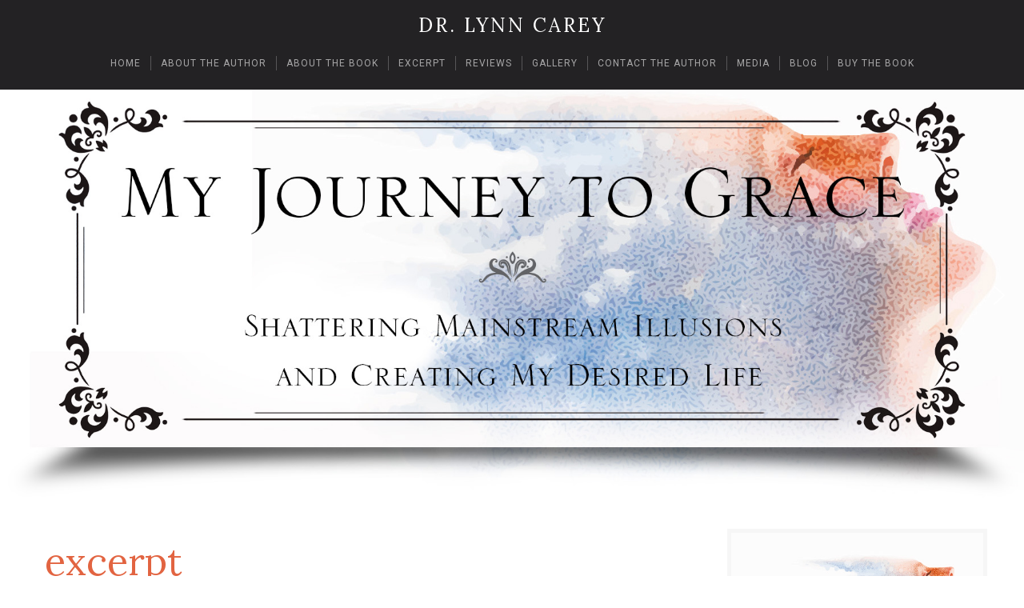

--- FILE ---
content_type: text/css
request_url: https://www.creatingmydesiredlife.com/wp-content/themes/organic-startup/css/style-mobile.css?ver=1.0
body_size: 2258
content:
/************************************************
	Desktop Grid
************************************************/

.row {
	width: 100%;
	margin: 0 auto;
}
.row .row {
	min-width: 0;
}
.flex-row {
	display: flex;
	align-items: center;
	align-content: stretch;
	justify-content: space-between;
	flex: 1 1 0;
	box-sizing: border-box;
}
.column, .columns {
	float: left;
	min-height: 1px;
	position: relative;
}
[class*="column"] + [class*="column"]:last-child {
	float: right;
}

.half, .third, .one-third, .fourth,
.one-fourth, .fifth, .one-fifth,
.two-thirds, .three-fourths {
	float: left;
}
.half.last, .third.last, .one-third.last, .fourth.last,
.one-fourth.last, .fifth.last, .one-fifth.last,
.two-thirds.last, .three-fourths.last {
	float: right;
}

.single					{ width: 100%; }
.half						{ width: 49.9%; }
.third,
.one-third			{ width: 33.3%; }
.fourth,
.one-fourth			{ width: 25%; }
.fifth,
.one-fifth			{ width: 20%; }
.two-thirds			{ width: 66.6%; }
.three-fourths	{ width: 75%; }

.row .one 		{ width: 6.25%; }
.row .two 		{ width: 12.5%; }
.row .three 	{ width: 18.75%; }
.row .four 		{ width: 25%; }
.row .five 		{ width: 31.25%; }
.row .six 		{ width: 37.5%; }
.row .seven 	{ width: 43.75%; }
.row .eight 	{ width: 50%; }
.row .nine 		{ width: 56.25%; }
.row .ten 		{ width: 62.5%; }
.row .eleven 	{ width: 68.75%; }
.row .twelve 	{ width: 75%; }
.row .thirteen 	{ width: 81.25%; }
.row .fourteen 	{ width: 87.5%; }
.row .fifteen 	{ width: 93.75%; }
.row .sixteen 	{ width: 100%; }

.row .centered { float: none; margin: 0 auto; }

/************************************************
	Tablet Styles
************************************************/

@media screen and (max-width: 1024px) {

	/* Typography Tablet */

	blockquote {
		font-size: 1.4rem;
	}

	/* Theme Tablet */

	#side-menu {
		display: block;
	}
	#navigation,
	.startup-logo-center #navigation {
		display: none;
	}
	.startup-logo-center .site-title,
	.startup-logo-center .custom-logo-link,
	.startup-logo-center #nav-bar {
		text-align: left;
	}
	.startup-logo-center #nav-bar .flex-row,
	.startup-nav-left #nav-bar .flex-row,
	.startup-nav-right #nav-bar .flex-row {
		display: flex;
		align-items: center;
	}
	.site-logo,
	.startup-logo-center .site-logo,
	.startup-logo-center #nav-bar.sticky .site-logo {
		padding: 24px;
	}
	.startup-logo-center .site-logo,
	.startup-logo-center #nav-bar.sticky .site-logo {
		text-align: center;
	}
	.startup-logo-right #menu-toggle {
		float: left;
	}
	.startup-nav-left #wrapper,
	.startup-nav-right #wrapper {
		display: block;
	}
	.startup-nav-left #header,
	.startup-nav-right #header {
		max-width: 100%;
	}
	.startup-nav-left.startup-sticky-nav #wrapper #nav-bar,
	.startup-nav-right.startup-sticky-nav #wrapper #nav-bar {
		height: auto;
	}
	.organic-widgets-custom-template.startup-sticky-nav #wrapper #nav-bar,
	.organic-widgets-custom-template.startup-sticky-nav.admin-bar #wrapper #nav-bar {
		position: fixed;
		top: 0;
	}
	#menu-toggle {
		display: inline-block;
		cursor: pointer;
		background: none;
		position: relative;
		margin: 0px;
		padding: 24px;
		border: none;
		box-shadow: none;
		z-index: 9;
	}
	#menu-toggle svg {
		fill: rgba(0, 0, 0, 0.4);
	}
	#menu-toggle:hover svg {
		fill: rgba(0, 0, 0, 1);
	}
	.admin-bar .sidr {
		top: 32px;
	}
	.sidr {
		display: block;
		color: rgba(255, 255, 255, 0.4);
		position: fixed;
		top: 0;
		height: 100%;
		z-index: 999999;
		width: 260px;
		overflow-x: hidden;
		overflow-y: auto;
		box-sizing: border-box;
	}
	.sidr-inner {
		background: #f4f4f4;
		box-sizing: border-box;
	}
	.sidr.right {
		left: auto;
		right: -260px;
		border-left: 1px solid rgba(0, 0, 0, 0.12);
	}
	.sidr.left {
		left: -260px;
		right: auto;
		border-right: 1px solid rgba(0, 0, 0, 0.12);
	}
	.sidr p {
		color: rgba(0, 0, 0, 0.6);
		margin: 6px 0px;
		padding: 0px;
	}
	.sidr ul {
		margin: 0px;
		padding: 0px;
	}
	.sidr ul.sidr-class-menu {
		margin: 0px;
	}
	.sidr ul.sidr-class-sub-menu {
		display: none;
		border-top: 1px solid rgba(255, 255, 255, 0.12);
		box-shadow: inset 0px 0px 18px rgba(0, 0, 0, 0.12);
	}
	.sidr li.sidr-class-menu-item-has-children > a::after {
		background: none;
		position: relative;
		content: '\f107';
		font-family: 'FontAwesome';
		margin-left: 8px;
	}
	.sidr li {
		position: relative;
		list-style: none;
		margin: 0px;
		padding: 0px;
		border-bottom: 1px solid rgba(0, 0, 0, 0.12);
	}
	.sidr li a {
		display: block;
		font-size: 0.8rem;
		font-weight: 400;
		line-height: 1.1;
		letter-spacing: 1px;
		text-align: center;
		text-transform: uppercase;
		text-decoration: none;
		padding: 18px;
	}
	.sidr li a,
	.sidr li a:link,
	.sidr li a:visited {
		color: rgba(0, 0, 0, 0.6);
	}
	.sidr li a:hover,
	.sidr li a:active,
	.sidr li a:focus {
		color: rgba(0, 0, 0, 1);
		background: rgba(0, 0, 0, 0.04);
	}
	.sidr li li a::after {
		content: '';
		position: absolute;
		top: 0; left: 0;
		width: 100%; height: 100%;
		background: rgba(0, 0, 0, 0.04);
	}
	.banner-img .excerpt {
		font-size: 100%;
	}
	.widget {
		margin-bottom: 36px;
	}
	#footer .flex-row {
		display: block;
	}
	.footer-information .content {
		text-align: center;
	}
	.footer-information .align-left {
		float: none;
		display: block;
		text-align: center;
	}
	.footer-information .align-right {
		float: none;
		display: block;
		text-align: center;
		margin-top: 12px;
	}

	/* Images */

	.startup-sidebar-inactive .alignwide {
		width: calc(100% + 72px);
		left: -36px;
	}
	.blog-holder .feature-img img {
		max-width: calc(100% + 72px);
		margin-left: -36px;
	}
}

/************************************************
	Phone Styles
************************************************/

@media screen and (max-width: 767px) {

	/* Typography Phone */

	body {
		font-size: 1rem;
	}
	h1 {
		font-size: 2rem;
	}
	h2 {
		font-size: 1.8rem;
	}
	h3 {
		font-size: 1.6rem;
	}
	h4 {
		font-size: 1.4rem;
	}
	h5 {
		font-size: 1.2rem;
	}
	h6 {
		font-size: 1.0rem;
	}
	blockquote {
		padding: 12px 0px;
		border-left: none;
	}
	blockquote p {
		font-size: 1.1rem;
	}
	.headline,
	.site-description {
		font-size: 2rem;
	}

	/* Theme Phone */

	#body {
		margin-top: 0px;
	}
	#custom-header {
		background-size: cover;
	}
	#nav-top {
		display: none;
	}
	#nav-bar .flex-row {
		display: flex;
	}
	.site-logo {
		float: left;
		padding: 18px;
	}
	.custom-logo-link .custom-logo {
		height: auto;
		max-width: 100%;
	}
	.content {
		padding: 0px 24px;
	}
	.article {
		padding: 24px 0px;
	}
	.post-area,
	.post-area.middle,
	.post-area.right,
	.post-area.full-width,
	.post-area.no-sidebar {
		padding: 0px;
	}
	.post-taxonomy .align-left, .post-taxonomy .align-right {
		text-align: center;
		float: none;
	}
	.portfolio-projects,
	.testimonial-posts {
		width: 100%;
		margin-left: 0px;
	}
	.project,
	.testimonial {
		margin: 12px 0px;
	}
	.portfolio-nav .previous-post a,
	.flex-direction-nav .flex-prev {
		left: 12px;
	}
	.portfolio-nav .next-post a,
	.flex-direction-nav .flex-next {
		right: 12px;
	}
	.blog-holder,
	.archive-holder {
		margin: 24px 0px;
	}
	.archive-column {
		width: 100%;
		padding-right: 0;
	}
	.sidebar {
		padding: 24px 0px;
	}
	.widget {
		margin-bottom: 24px;
	}
	.testimonial-widgets {
		display: none;
	}
	.sidebar .widget:last-child,
	.footer-widgets .widget:last-child {
		margin-bottom: 12px;
	}
	#footer .content {
		padding-top: 24px;
		padding-bottom: 24px;
	}
	.footer-widgets {
		display: block;
		width: 100%;
		margin: 0px;
		padding: 0px;
	}
	.footer-widget {
		padding: 0px;
	}
	.footer-widgets .widget {
		width: 100% !important;
		margin-bottom: 36px;
		border-left: none;
	}

	/* Organic Widgets */

	.startup-nav-top.startup-header-transparent .organic-ocw-container > .organic-widget:first-child .organic-widgets-section.organic-widgets-hero-section,
	.startup-nav-top.startup-sticky-nav .organic-ocw-container > .organic-widget:first-child .organic-widgets-section.organic-widgets-hero-section {
		padding-top: 80px;
	}

	/* Images */

	.startup-sticky-nav .banner-img .img-title,
	.startup-header-transparent .banner-img .img-title {
		margin-top: 60px;
	}
	.startup-sidebar-inactive .alignwide {
		width: calc(100% + 48px);
		left: -24px;
	}
	.banner-img .img-title {
		margin-top: 24px;
		margin-bottom: 24px;
	}
	.banner-img .img-title.vertical-center {
		top: auto;
		position: relative;
		-webkit-transform: none;
		-ms-transform: none;
		transform: none;
	}
	.post-area img.alignnone,
	.blog-holder .feature-img img {
		max-width: calc(100% + 48px);
		margin-left: -24px;
	}

	/* Grid */

	body {
		-webkit-text-size-adjust: none;
		-ms-text-size-adjust: none;
		width: 100%;
		min-width: 0;
		margin-left: 0;
		margin-right: 0;
		padding-left: 0;
		padding-right: 0;
	}
	.row {
		width: 100%;
		min-width: 0;
		margin-left: 0;
		margin-right: 0;
		overflow: visible !important;
	}
	.flex-row {
		display: block;
	}
	.half, .third, .one-third, .fourth,
	.one-fourth, .fifth, .one-fifth,
	.two-thirds, .three-fourths {
		float: none;
		width: 100%;
	}
	.row .row .column, .row .row .columns {
		padding: 0;
	}
	.column, .columns {
		width: auto !important;
		float: none;
		margin-left: 0;
		margin-right: 0;
	}
	.column:last-child, .columns:last-child {
		margin-right: 0;
		float: none;
	}
	[class*="column"] + [class*="column"]:last-child {
		float: none;
	}
	[class*="column"]:before, [class*="column"]:after {
		content:'';
		display:table;
	}
	[class*="column"]:after {
		clear: both;
	}
}
